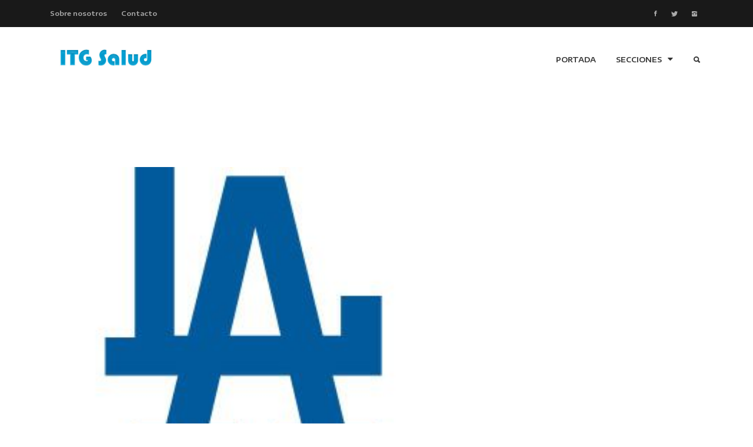

--- FILE ---
content_type: text/html; charset=UTF-8
request_url: https://itg-salud.com/articulos/1329-la-viagra-entra-en-la-ecuacia3n-de-la-venta-de-genacricos
body_size: 4501
content:
<!DOCTYPE HTML>
<html lang="en">
<head>
	<title>La Viagra entra en la ecuación de la venta de genéricos | ITG Salud</title>
	<meta http-equiv="X-UA-Compatible" content="IE=edge">
    <meta name="viewport" content="width=device-width, initial-scale=1">
	<meta charset="UTF-8">
	
	<!-- Font -->
	<link href="https://fonts.googleapis.com/css?family=Encode+Sans+Expanded:400,600,700" rel="stylesheet">
	
	<!-- Stylesheets -->
	
	<link href="/plugin-frameworks/bootstrap.css" rel="stylesheet">
	
	<link href="/fonts/ionicons.css" rel="stylesheet">
	
		
	<link href="/common/styles.css?version=2" rel="stylesheet">

	<!-- Global site tag (gtag.js) - Google Analytics -->
	<script async src="https://www.googletagmanager.com/gtag/js?id=UA-63030778-2"></script>
	<script>
	window.dataLayer = window.dataLayer || [];
	function gtag(){dataLayer.push(arguments);}
	gtag('js', new Date());

	gtag('config', 'UA-63030778-2');
	</script>


	
<meta name="twitter:card" content="summary_large_image" />
<meta name="twitter:site" content="@apunterd" />
<meta name="twitter:title" content="La Viagra entra en la ecuación de la venta de genéricos" />
<meta name="twitter:description" content="A partir de este viernes, Pfizer pierde la patente de la Viagara, esa pastilla que revolucion&amp;oacute; al mundo a finales de los 90. S&amp;oacute;lo le quedar&amp;aacute; Estados Unidos como refugio, donde dis..." />
<meta name="twitter:image" content="https://media.apunterd.com/DQWCaKv2XwbtSBB_t8cdxaLCcRZkWhS3Mh7uYD1SDGU/fill/1200/800/sm/1/plain/s3://apuntebucket/uploads/ec463b25a81ca8db84eb78215b68c95f.jpg" />
<meta name="twitter:url" content="https://itg-salud.com/articulos/1329-la-viagra-entra-en-la-ecuacia3n-de-la-venta-de-genacricos" />


<meta property="og:title" content="La Viagra entra en la ecuación de la venta de genéricos" />
<meta property="og:site_name" content="Apunte Digital"/>
<meta property="og:url" content="https://itg-salud.com/articulos/1329-la-viagra-entra-en-la-ecuacia3n-de-la-venta-de-genacricos" />
<meta property="og:description" content="A partir de este viernes, Pfizer pierde la patente de la Viagara, esa pastilla que revolucion&amp;oacute; al mundo a finales de los 90. S&amp;oacute;lo le quedar&amp;aacute; Estados Unidos como refugio, donde dis..." />
<meta property="fb:app_id" content="362345443829132" />
<meta property="og:type" content="article" />
<meta property="article:author" content="https://www.facebook.com/apunterd" />
<meta property="article:publisher" content="https://www.facebook.com/apunterd" />
<meta property="og:image" content="https://media.apunterd.com/DQWCaKv2XwbtSBB_t8cdxaLCcRZkWhS3Mh7uYD1SDGU/fill/1200/800/sm/1/plain/s3://apuntebucket/uploads/ec463b25a81ca8db84eb78215b68c95f.jpg" />
<meta property="og:image:width" content="1200" />
<meta property="og:image:height" content="800" />

<script src="https://content.jwplatform.com/libraries/2HionmzX.js"></script>

<script async src="//pagead2.googlesyndication.com/pagead/js/adsbygoogle.js"></script>
<script>
     (adsbygoogle = window.adsbygoogle || []).push({
          google_ad_client: "ca-pub-9056429676488886",
          enable_page_level_ads: true
     });
</script>

	
	
</head>
<body>

	
<div id="fb-root"></div>
<script>(function(d, s, id) {
  var js, fjs = d.getElementsByTagName(s)[0];
  if (d.getElementById(id)) return;
  js = d.createElement(s); js.id = id;
  js.src = 'https://connect.facebook.net/es_LA/sdk.js#xfbml=1&version=v3.1&appId=150740335700641&autoLogAppEvents=1';
  fjs.parentNode.insertBefore(js, fjs);
}(document, 'script', 'facebook-jssdk'));</script>

	
	<header>
		<div class="bg-191">
			<div class="container">	
				<div class="oflow-hidden color-ash font-9 text-sm-center ptb-sm-5">
				
					<ul class="float-left float-sm-none list-a-plr-10 list-a-plr-sm-5 list-a-ptb-15 list-a-ptb-sm-10">
						<li><a class="pl-0 pl-sm-10" href="#">Sobre nosotros</a></li>
						<li><a href="#">Contacto</a></li>
					</ul>
					<ul class="float-right float-sm-none list-a-plr-10 list-a-plr-sm-5 list-a-ptb-15 list-a-ptb-sm-5">
					<li><a class="pl-0 pl-sm-10" href="https://www.facebook.com/itgsalud"><i class="ion-social-facebook"></i></a></li>
					<li><a href="https://twitter.com/itgsalud"><i class="ion-social-twitter"></i></a></li>
					<li><a href="#"><i class="ion-social-instagram"></i></a></li>
					</ul>
					
				</div><!-- top-menu -->
			</div><!-- container -->
		</div><!-- bg-191 -->
		
		<div class="container">
			<a class="logo" href="/"><img style="height: 50px;" src="/images/logo-itg.jpg" alt="Logo"></a>
			
			<a class="right-area src-btn mt-15" href="#" >
				<i class="active src-icn ion-search"></i>
				<i class="close-icn ion-close"></i>
			</a>
			<div class="src-form">
				<form>
					<input type="text" placeholder="Search here">
					<button type="submit"><i class="ion-search"></i></a></button>
				</form>
			</div><!-- src-form -->
			
			<a class="menu-nav-icon mt-15" data-menu="#main-menu" href="#"><i class="ion-navicon"></i></a>
			
			<ul class="main-menu mt-15" id="main-menu">
				<li><a href="/">PORTADA</a></li>
				<li class="drop-down"><a href="#!">SECCIONES<i class="ion-arrow-down-b"></i></a>
					<ul class="drop-down-menu drop-down-inner">
						<li><a href="/secciones/salud">Salud</a></li>
						<li><a href="/secciones/estetica">Estética</a></li>
						<li><a href="/secciones/enfermedades">Enfermedades</a></li>
						<li><a href="/secciones/plantas medicinales">Plantas Medicinales</a></li>
						<li><a href="/secciones/sexualidad">Sexualidad</a></li>
						<li><a href="/secciones/dietas y ejercicios">Dietas y Ejercicios</a></li>
					</ul>
				</li>
			</ul>
			<div class="clearfix"></div>
		</div><!-- container -->
	</header>	
	
<div class="container">

<div class="text-center mt-4 mb-4">

<script async src="//pagead2.googlesyndication.com/pagead/js/adsbygoogle.js"></script>
<!-- 728PX X 90PX -->
<ins class="adsbygoogle"
     style="display:inline-block;width:728px;height:90px"
     data-ad-client="ca-pub-9056429676488886"
     data-ad-slot="7156769947"></ins>
<script>
(adsbygoogle = window.adsbygoogle || []).push({});
</script>

    </div>
			<div class="row">
			
				<div class="col-md-12 col-lg-8">
					<img src="https://media.apunterd.com/DQWCaKv2XwbtSBB_t8cdxaLCcRZkWhS3Mh7uYD1SDGU/fill/300/226/sm/1/plain/s3://apuntebucket/uploads/ec463b25a81ca8db84eb78215b68c95f.jpg" alt="">
					<h3 class="mt-30"><b>La Viagra entra en la ecuación de la venta de genéricos</b></h3>
					<ul class="list-li-mr-20 mtb-15">
						<li>por <a href="#"><b>Agencias </b></a> viernes 21 junio 2013</li>
					</ul>

										<div class="float-left-right text-center mt-20 mt-sm-20">
				
				<ul class="mb-30 list-li-mt-10 list-li-mr-5 list-a-plr-15 list-a-ptb-7 list-a-bg-grey list-a-br-2 list-a-hvr-primary ">
					<li><a href="http://itg-salud.com/secciones/SALUD">SALUD</a></li>
				</ul>
				<ul class="mb-30 list-a-bg-grey list-a-hw-radial-35 list-a-hvr-primary list-li-ml-5">
					<div class="sharethis-inline-share-buttons"></div>
				</ul>
				
			</div><!-- float-left-right -->

			 							
					
					
					
					
					
					
						<p>A partir de este viernes, Pfizer pierde la patente de la Viagara, esa pastilla que revolucion&oacute; al mundo a finales de los 90. S&oacute;lo le quedar&aacute; Estados Unidos como refugio, donde disfrutar&aacute; de su poder&iacute;o hasta el 2020, de acuerdo a lo publicado por BBC Mundo en su portal.

</p>

					
					
					
					
						<script async src="//pagead2.googlesyndication.com/pagead/js/adsbygoogle.js"></script>
<ins class="adsbygoogle"
     style="display:block; text-align:center;"
     data-ad-layout="in-article"
     data-ad-format="fluid"
     data-ad-client="ca-pub-9056429676488886"
     data-ad-slot="9307171004"></ins>
<script>
     (adsbygoogle = window.adsbygoogle || []).push({});
</script>

					
					
					
						<p>Ahora que se acaba la patente de Viagra y entra en la ecuaci&oacute;n de la venta de gen&eacute;ricos de esta poderosa pastilla azul, &iquest;se abrir&aacute; un nuevo cap&iacute;tulo en la sexualidad moderna?

</p>

					
					
					
					
					
					
					
					
					
						<p>Para muchos expertos, la aparici&oacute;n del Viagra ha sido tan importante para el hombre como lo fue la p&iacute;ldora anticonceptiva para la emancipaci&oacute;n de la mujer.

</p>

					
					
					
					
					
					
					
					
					
						<p>Hombres mayores de 60 a&ntilde;os han vivido una &quot;segunda juventud sexual&quot;. Mientras que j&oacute;venes la han probado a fin de potenciar sus habilidades.
</p>

					
					
					
					
												
				
					<div class="brdr-ash-1 opacty-5"></div>

                    <div class="text-center mt-4 mb-4">

<script async src="//pagead2.googlesyndication.com/pagead/js/adsbygoogle.js"></script>
<!-- 728PX X 90PX -->
<ins class="adsbygoogle"
     style="display:inline-block;width:728px;height:90px"
     data-ad-client="ca-pub-9056429676488886"
     data-ad-slot="7156769947"></ins>
<script>
(adsbygoogle = window.adsbygoogle || []).push({});
</script>

    </div>					
					<h4 class="p-title mt-50"><b>Te podría interesar</b></h4>
                    
					<div class="row">

											
						<div class="col-sm-6">
							<img src="https://media.apunterd.com/DQWCaKv2XwbtSBB_t8cdxaLCcRZkWhS3Mh7uYD1SDGU/fill/300/150/sm/1/plain/s3://apuntebucket/uploads/71bb0434fc2ebcab21f94c00244b84ea.jpg" alt="">
							<h4 class="pt-20"><a href="https://itg-salud.com/articulos/1263-un-reloj-que-te-avisa-si-te-pasaste-de-bebida"><b>Un reloj que te avisa si te pasaste de bebida<br></b></a></h4>
						</div><!-- col-sm-6 -->

											
						<div class="col-sm-6">
							<img src="https://media.apunterd.com/DQWCaKv2XwbtSBB_t8cdxaLCcRZkWhS3Mh7uYD1SDGU/fill/300/150/sm/1/plain/s3://apuntebucket/uploads/e39304c88387a002da62b8bb063a2bdd.jpg" alt="">
							<h4 class="pt-20"><a href="https://itg-salud.com/articulos/1149-tuberculosis-enfermedad-mas-predominante-en-las-carceles"><b>Tuberculosis enfermedad más predominante en las cárceles<br></b></a></h4>
						</div><!-- col-sm-6 -->

												
					</div><!-- row -->
					
					

					
					<h4 class="p-title mt-20"><b>Deja tu comentario</b></h4>

					<div class="fb-comments" data-width="100%" data-href="https://itg-salud.com/articulos/1329-la-viagra-entra-en-la-ecuacia3n-de-la-venta-de-genacricos" data-numposts="5"></div>
					

				</div><!-- col-md-9 -->
				
				<div class="d-none d-md-block d-lg-none col-md-3"></div>
				<div class="col-md-6 col-lg-4">
					<div class="pl-20 pl-md-0">

                    <div class="mtb-50 pos-relative">
							
                            <script async src="//pagead2.googlesyndication.com/pagead/js/adsbygoogle.js"></script>
    <!-- 65P+ -->
    <ins class="adsbygoogle"
         style="display:inline-block;width:336px;height:280px"
         data-ad-client="ca-pub-9056429676488886"
         data-ad-slot="3735087858"></ins>
    <script>
    (adsbygoogle = window.adsbygoogle || []).push({});
    </script>
    
                            </div><!-- mtb-50 -->
					<div class="mtb-50 pos-relative">
							
                            <script async src="//pagead2.googlesyndication.com/pagead/js/adsbygoogle.js"></script>
    <!-- 65P+ -->
    <ins class="adsbygoogle"
         style="display:inline-block;width:336px;height:280px"
         data-ad-client="ca-pub-9056429676488886"
         data-ad-slot="3735087858"></ins>
    <script>
    (adsbygoogle = window.adsbygoogle || []).push({});
    </script>
    
                            </div><!-- mtb-50 -->						
						<div class="mtb-50">
							<h4 class="p-title"><b>Populares</b></h4>
                            							<a class="oflow-hidden pos-relative mb-20 dplay-block" href="https://itg-salud.com/articulos/209417-salud-fortalece-acceso-a-medicamentos-de-alto-costo">
								<div class="wh-100x abs-tlr"><img src="https://media.apunterd.com/DQWCaKv2XwbtSBB_t8cdxaLCcRZkWhS3Mh7uYD1SDGU/fill/300/226/sm/1/plain/s3://apuntebucket/uploads/da543c47-d147-457c-820e-e1f8974000ec.png" alt=""></div>
								<div class="ml-120 min-h-100x">
									<h5><b>Salud fortalece acceso a medicamentos de alto costo</b></h5>
								</div>
							</a><!-- oflow-hidden -->
                            							<a class="oflow-hidden pos-relative mb-20 dplay-block" href="https://itg-salud.com/articulos/209409-sns-y-senasa-refuerzan-atencion-en-la-red-publica-de-salud">
								<div class="wh-100x abs-tlr"><img src="https://media.apunterd.com/DQWCaKv2XwbtSBB_t8cdxaLCcRZkWhS3Mh7uYD1SDGU/fill/300/226/sm/1/plain/s3://apuntebucket/uploads/f273a91c-f456-4a6f-bec7-089cbbeb8f58.png" alt=""></div>
								<div class="ml-120 min-h-100x">
									<h5><b>SNS y SeNaSa refuerzan atención en la Red Pública de Salud</b></h5>
								</div>
							</a><!-- oflow-hidden -->
                            							<a class="oflow-hidden pos-relative mb-20 dplay-block" href="https://itg-salud.com/articulos/209414-el-consumo-excesivo-de-azucar-esta-enfermando-al-mundo-advierten-medicos">
								<div class="wh-100x abs-tlr"><img src="https://media.apunterd.com/DQWCaKv2XwbtSBB_t8cdxaLCcRZkWhS3Mh7uYD1SDGU/fill/300/226/sm/1/plain/s3://apuntebucket/uploads/f58f3360-a005-42a1-867d-c606e5752b23.png" alt=""></div>
								<div class="ml-120 min-h-100x">
									<h5><b>El consumo excesivo de azúcar está enfermando al mundo, advierten médicos</b></h5>
								</div>
							</a><!-- oflow-hidden -->
                            							<a class="oflow-hidden pos-relative mb-20 dplay-block" href="https://itg-salud.com/articulos/209416-dormir-mal-acelera-el-envejecimiento">
								<div class="wh-100x abs-tlr"><img src="https://media.apunterd.com/DQWCaKv2XwbtSBB_t8cdxaLCcRZkWhS3Mh7uYD1SDGU/fill/300/226/sm/1/plain/s3://apuntebucket/uploads/2e4228b4-7b79-4b12-a151-4339a05ec5ae.png" alt=""></div>
								<div class="ml-120 min-h-100x">
									<h5><b>Dormir mal acelera el envejecimiento</b></h5>
								</div>
							</a><!-- oflow-hidden -->
                            							<a class="oflow-hidden pos-relative mb-20 dplay-block" href="https://itg-salud.com/articulos/209458-empresarios-impulsan-la-alianza-5k-por-la-salud">
								<div class="wh-100x abs-tlr"><img src="https://media.apunterd.com/DQWCaKv2XwbtSBB_t8cdxaLCcRZkWhS3Mh7uYD1SDGU/fill/300/226/sm/1/plain/s3://apuntebucket/uploads/b03e65b6-03a1-4ca9-ae92-72bd707cc2f1.jpg" alt=""></div>
								<div class="ml-120 min-h-100x">
									<h5><b>Empresarios impulsan la Alianza 5K por la salud</b></h5>
								</div>
							</a><!-- oflow-hidden -->
                            							
						</div><!-- mtb-50 -->	
						
					</div><!--  pl-20 -->
				</div><!-- col-md-3 -->
				
			</div><!-- row -->
			
		</div>

		  		<!-- Modal -->
		<div class="modal fade" style="top: 25%;" id="followModal" tabindex="-1" role="dialog" aria-labelledby="followModalLabel" aria-hidden="true">
  			<div class="modal-dialog" role="document">
  			<div class="modal-content">
  				<div class="modal-header">
  				<h5 class="modal-title" id="followModalLabel">Síguenos en Facebook</h5>
  				<button type="button" class="close" data-dismiss="modal" aria-label="Close">
  					<span aria-hidden="true">&times;</span>
  				</button>
  				</div>
  				<div class="modal-body d-flex justify-content-center align-items-center">
  					<div class="fb-like" data-href="https://www.facebook.com/apuntenoticias" data-width="200" data-layout="standard" data-action="like" data-size="large" data-share="false"></div>
  				</div>
  				<div class="modal-footer">
  				<button type="button" class="btn btn-secondary" data-dismiss="modal">Cerrar</button>
  				</div>
  			</div>
  			</div>
  		</div>


	<footer class="bg-191 color-ccc">
		
		<div class="container">
			<!-- ptb-50 -->
			
			<div class="brdr-ash-1 opacty-2"></div>
			
			<div class="oflow-hidden color-ash font-9 text-sm-center ptb-sm-5">
			
				<ul class="float-left float-sm-none list-a-plr-10 list-a-plr-sm-5 list-a-ptb-15 list-a-ptb-sm-10">
					<li><a class="pl-0 pl-sm-10" href="#">Sobre nosotros</a></li>
					<li><a href="#">Contacto</a></li>
				</ul>
				<ul class="float-right float-sm-none list-a-plr-10 list-a-plr-sm-5 list-a-ptb-15 list-a-ptb-sm-5">
					<li><a class="pl-0 pl-sm-10" href="https://www.facebook.com/itgsalud"><i class="ion-social-facebook"></i></a></li>
					<li><a href="https://twitter.com/itgsalud"><i class="ion-social-twitter"></i></a></li>
					<li><a href="#"><i class="ion-social-instagram"></i></a></li>
				</ul>
				
			</div><!-- oflow-hidden -->
		</div><!-- container -->
	</footer>	
	<!-- SCIPTS -->
	
	<script src="/plugin-frameworks/jquery-3.2.1.min.js"></script>
	
	<script src="/plugin-frameworks/tether.min.js"></script>
	
	<script src="/plugin-frameworks/bootstrap.js"></script>
	
	<script src="https://cdn.jsdelivr.net/npm/js-cookie@rc/dist/js.cookie.min.js"></script>

	<script src="/common/scripts.js"></script>

	
<script type="text/javascript" src="https://platform-api.sharethis.com/js/sharethis.js#property=642843f5d3abd700165c1906&product=inline-share-buttons&source=platform" async="async"></script>

	
</body>
</html>

--- FILE ---
content_type: text/html; charset=utf-8
request_url: https://www.google.com/recaptcha/api2/aframe
body_size: 266
content:
<!DOCTYPE HTML><html><head><meta http-equiv="content-type" content="text/html; charset=UTF-8"></head><body><script nonce="x2UpEjw5sIi1IMbvYZh3eg">/** Anti-fraud and anti-abuse applications only. See google.com/recaptcha */ try{var clients={'sodar':'https://pagead2.googlesyndication.com/pagead/sodar?'};window.addEventListener("message",function(a){try{if(a.source===window.parent){var b=JSON.parse(a.data);var c=clients[b['id']];if(c){var d=document.createElement('img');d.src=c+b['params']+'&rc='+(localStorage.getItem("rc::a")?sessionStorage.getItem("rc::b"):"");window.document.body.appendChild(d);sessionStorage.setItem("rc::e",parseInt(sessionStorage.getItem("rc::e")||0)+1);localStorage.setItem("rc::h",'1768866072383');}}}catch(b){}});window.parent.postMessage("_grecaptcha_ready", "*");}catch(b){}</script></body></html>